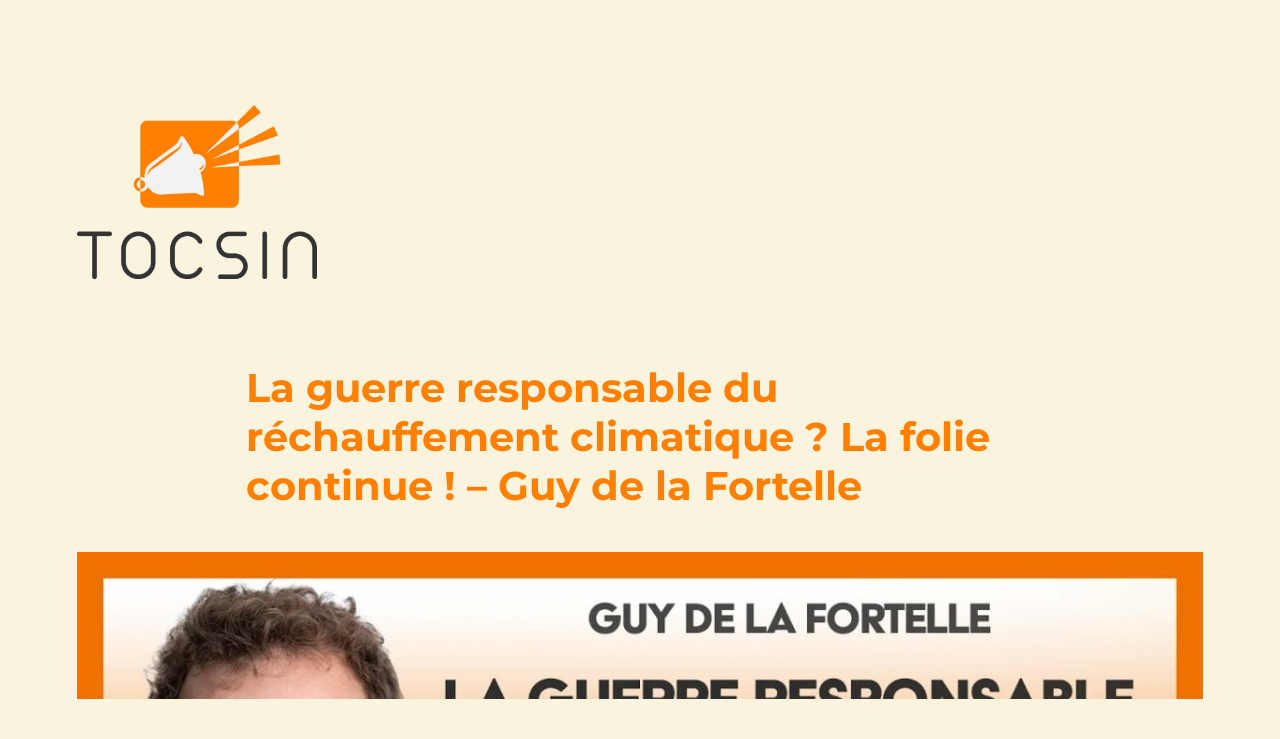

--- FILE ---
content_type: text/html; charset=UTF-8
request_url: https://www.tocsin-media.fr/videos/la-guerre-responsable-du-rechauffement-climatique-la-folie-continue-guy-de-la-fortelle/
body_size: 12938
content:
<!DOCTYPE html>
<html lang="fr-FR" class="no-js">
<head>
	<meta charset="UTF-8">
	<meta name="viewport" content="width=device-width, initial-scale=1">
	<link rel="profile" href="https://gmpg.org/xfn/11">
		<script>(function(html){html.className = html.className.replace(/\bno-js\b/,'js')})(document.documentElement);</script>
<meta name='robots' content='index, follow, max-image-preview:large, max-snippet:-1, max-video-preview:-1' />
	<style>img:is([sizes="auto" i], [sizes^="auto," i]) { contain-intrinsic-size: 3000px 1500px }</style>
	
	<!-- This site is optimized with the Yoast SEO plugin v24.8.1 - https://yoast.com/wordpress/plugins/seo/ -->
	<title>La guerre responsable du réchauffement climatique ? La folie continue ! - Guy de la Fortelle - Tocsin</title>
	<link rel="canonical" href="https://www.tocsin-media.fr/videos/la-guerre-responsable-du-rechauffement-climatique-la-folie-continue-guy-de-la-fortelle/" />
	<meta property="og:locale" content="fr_FR" />
	<meta property="og:type" content="article" />
	<meta property="og:title" content="La guerre responsable du réchauffement climatique ? La folie continue ! - Guy de la Fortelle - Tocsin" />
	<meta property="og:description" content="Le coup de marteau de Guy de la Fortelle : La guerre responsable du réchauffement climatique ? La folie continue ! Pour nous soutenir : https://www.tocsin-media.fr/soutien http://www.tocsin-media.fr" />
	<meta property="og:url" content="https://www.tocsin-media.fr/videos/la-guerre-responsable-du-rechauffement-climatique-la-folie-continue-guy-de-la-fortelle/" />
	<meta property="og:site_name" content="Tocsin" />
	<meta property="og:image" content="https://www.tocsin-media.fr/wp-content/uploads/2023/10/VbtiB_hpLg0.jpg" />
	<meta property="og:image:width" content="1280" />
	<meta property="og:image:height" content="720" />
	<meta property="og:image:type" content="image/jpeg" />
	<meta name="twitter:card" content="summary_large_image" />
	<script type="application/ld+json" class="yoast-schema-graph">{"@context":"https://schema.org","@graph":[{"@type":"WebPage","@id":"https://www.tocsin-media.fr/videos/la-guerre-responsable-du-rechauffement-climatique-la-folie-continue-guy-de-la-fortelle/","url":"https://www.tocsin-media.fr/videos/la-guerre-responsable-du-rechauffement-climatique-la-folie-continue-guy-de-la-fortelle/","name":"La guerre responsable du réchauffement climatique ? La folie continue ! - Guy de la Fortelle - Tocsin","isPartOf":{"@id":"https://www.tocsin-media.fr/#website"},"primaryImageOfPage":{"@id":"https://www.tocsin-media.fr/videos/la-guerre-responsable-du-rechauffement-climatique-la-folie-continue-guy-de-la-fortelle/#primaryimage"},"image":{"@id":"https://www.tocsin-media.fr/videos/la-guerre-responsable-du-rechauffement-climatique-la-folie-continue-guy-de-la-fortelle/#primaryimage"},"thumbnailUrl":"https://www.tocsin-media.fr/wp-content/uploads/2023/10/VbtiB_hpLg0.jpg","datePublished":"2023-10-16T16:00:32+00:00","breadcrumb":{"@id":"https://www.tocsin-media.fr/videos/la-guerre-responsable-du-rechauffement-climatique-la-folie-continue-guy-de-la-fortelle/#breadcrumb"},"inLanguage":"fr-FR","potentialAction":[{"@type":"ReadAction","target":["https://www.tocsin-media.fr/videos/la-guerre-responsable-du-rechauffement-climatique-la-folie-continue-guy-de-la-fortelle/"]}]},{"@type":"ImageObject","inLanguage":"fr-FR","@id":"https://www.tocsin-media.fr/videos/la-guerre-responsable-du-rechauffement-climatique-la-folie-continue-guy-de-la-fortelle/#primaryimage","url":"https://www.tocsin-media.fr/wp-content/uploads/2023/10/VbtiB_hpLg0.jpg","contentUrl":"https://www.tocsin-media.fr/wp-content/uploads/2023/10/VbtiB_hpLg0.jpg","width":1280,"height":720},{"@type":"BreadcrumbList","@id":"https://www.tocsin-media.fr/videos/la-guerre-responsable-du-rechauffement-climatique-la-folie-continue-guy-de-la-fortelle/#breadcrumb","itemListElement":[{"@type":"ListItem","position":1,"name":"Accueil","item":"https://www.tocsin-media.fr/"},{"@type":"ListItem","position":2,"name":"YouTube Videos","item":"https://www.tocsin-media.fr/videos/"},{"@type":"ListItem","position":3,"name":"La guerre responsable du réchauffement climatique ? La folie continue ! &#8211; Guy de la Fortelle"}]},{"@type":"WebSite","@id":"https://www.tocsin-media.fr/#website","url":"https://www.tocsin-media.fr/","name":"Tocsin","description":"","publisher":{"@id":"https://www.tocsin-media.fr/#organization"},"potentialAction":[{"@type":"SearchAction","target":{"@type":"EntryPoint","urlTemplate":"https://www.tocsin-media.fr/?s={search_term_string}"},"query-input":{"@type":"PropertyValueSpecification","valueRequired":true,"valueName":"search_term_string"}}],"inLanguage":"fr-FR"},{"@type":"Organization","@id":"https://www.tocsin-media.fr/#organization","name":"Tocsin","url":"https://www.tocsin-media.fr/","logo":{"@type":"ImageObject","inLanguage":"fr-FR","@id":"https://www.tocsin-media.fr/#/schema/logo/image/","url":"https://www.tocsin-media.fr/wp-content/uploads/2024/10/logo-blanc-1-e1740576393836.png","contentUrl":"https://www.tocsin-media.fr/wp-content/uploads/2024/10/logo-blanc-1-e1740576393836.png","width":706,"height":512,"caption":"Tocsin"},"image":{"@id":"https://www.tocsin-media.fr/#/schema/logo/image/"}}]}</script>
	<!-- / Yoast SEO plugin. -->


<link rel='dns-prefetch' href='//static.addtoany.com' />
<link rel='dns-prefetch' href='//www.googletagmanager.com' />
<link rel="alternate" type="application/rss+xml" title="Tocsin &raquo; Flux" href="https://www.tocsin-media.fr/feed/" />
<link rel="alternate" type="application/rss+xml" title="Tocsin &raquo; Flux des commentaires" href="https://www.tocsin-media.fr/comments/feed/" />
<link rel="alternate" type="application/rss+xml" title="Tocsin &raquo; La guerre responsable du réchauffement climatique ? La folie continue ! &#8211; Guy de la Fortelle Flux des commentaires" href="https://www.tocsin-media.fr/videos/la-guerre-responsable-du-rechauffement-climatique-la-folie-continue-guy-de-la-fortelle/feed/" />
<script>
window._wpemojiSettings = {"baseUrl":"https:\/\/s.w.org\/images\/core\/emoji\/15.0.3\/72x72\/","ext":".png","svgUrl":"https:\/\/s.w.org\/images\/core\/emoji\/15.0.3\/svg\/","svgExt":".svg","source":{"concatemoji":"https:\/\/www.tocsin-media.fr\/wp-includes\/js\/wp-emoji-release.min.js?ver=6.7.2"}};
/*! This file is auto-generated */
!function(i,n){var o,s,e;function c(e){try{var t={supportTests:e,timestamp:(new Date).valueOf()};sessionStorage.setItem(o,JSON.stringify(t))}catch(e){}}function p(e,t,n){e.clearRect(0,0,e.canvas.width,e.canvas.height),e.fillText(t,0,0);var t=new Uint32Array(e.getImageData(0,0,e.canvas.width,e.canvas.height).data),r=(e.clearRect(0,0,e.canvas.width,e.canvas.height),e.fillText(n,0,0),new Uint32Array(e.getImageData(0,0,e.canvas.width,e.canvas.height).data));return t.every(function(e,t){return e===r[t]})}function u(e,t,n){switch(t){case"flag":return n(e,"\ud83c\udff3\ufe0f\u200d\u26a7\ufe0f","\ud83c\udff3\ufe0f\u200b\u26a7\ufe0f")?!1:!n(e,"\ud83c\uddfa\ud83c\uddf3","\ud83c\uddfa\u200b\ud83c\uddf3")&&!n(e,"\ud83c\udff4\udb40\udc67\udb40\udc62\udb40\udc65\udb40\udc6e\udb40\udc67\udb40\udc7f","\ud83c\udff4\u200b\udb40\udc67\u200b\udb40\udc62\u200b\udb40\udc65\u200b\udb40\udc6e\u200b\udb40\udc67\u200b\udb40\udc7f");case"emoji":return!n(e,"\ud83d\udc26\u200d\u2b1b","\ud83d\udc26\u200b\u2b1b")}return!1}function f(e,t,n){var r="undefined"!=typeof WorkerGlobalScope&&self instanceof WorkerGlobalScope?new OffscreenCanvas(300,150):i.createElement("canvas"),a=r.getContext("2d",{willReadFrequently:!0}),o=(a.textBaseline="top",a.font="600 32px Arial",{});return e.forEach(function(e){o[e]=t(a,e,n)}),o}function t(e){var t=i.createElement("script");t.src=e,t.defer=!0,i.head.appendChild(t)}"undefined"!=typeof Promise&&(o="wpEmojiSettingsSupports",s=["flag","emoji"],n.supports={everything:!0,everythingExceptFlag:!0},e=new Promise(function(e){i.addEventListener("DOMContentLoaded",e,{once:!0})}),new Promise(function(t){var n=function(){try{var e=JSON.parse(sessionStorage.getItem(o));if("object"==typeof e&&"number"==typeof e.timestamp&&(new Date).valueOf()<e.timestamp+604800&&"object"==typeof e.supportTests)return e.supportTests}catch(e){}return null}();if(!n){if("undefined"!=typeof Worker&&"undefined"!=typeof OffscreenCanvas&&"undefined"!=typeof URL&&URL.createObjectURL&&"undefined"!=typeof Blob)try{var e="postMessage("+f.toString()+"("+[JSON.stringify(s),u.toString(),p.toString()].join(",")+"));",r=new Blob([e],{type:"text/javascript"}),a=new Worker(URL.createObjectURL(r),{name:"wpTestEmojiSupports"});return void(a.onmessage=function(e){c(n=e.data),a.terminate(),t(n)})}catch(e){}c(n=f(s,u,p))}t(n)}).then(function(e){for(var t in e)n.supports[t]=e[t],n.supports.everything=n.supports.everything&&n.supports[t],"flag"!==t&&(n.supports.everythingExceptFlag=n.supports.everythingExceptFlag&&n.supports[t]);n.supports.everythingExceptFlag=n.supports.everythingExceptFlag&&!n.supports.flag,n.DOMReady=!1,n.readyCallback=function(){n.DOMReady=!0}}).then(function(){return e}).then(function(){var e;n.supports.everything||(n.readyCallback(),(e=n.source||{}).concatemoji?t(e.concatemoji):e.wpemoji&&e.twemoji&&(t(e.twemoji),t(e.wpemoji)))}))}((window,document),window._wpemojiSettings);
</script>
<style id='cf-frontend-style-inline-css'>
@font-face {
	font-family: 'Arista';
	font-weight: 300;
	src: url('https://www.tocsin-media.fr/wp-content/uploads/2023/09/Arista-Pro-Alternate-Light-trial.ttf') format('truetype');
}
</style>
<style id='wp-emoji-styles-inline-css'>

	img.wp-smiley, img.emoji {
		display: inline !important;
		border: none !important;
		box-shadow: none !important;
		height: 1em !important;
		width: 1em !important;
		margin: 0 0.07em !important;
		vertical-align: -0.1em !important;
		background: none !important;
		padding: 0 !important;
	}
</style>
<link rel='stylesheet' id='wp-block-library-css' href='https://www.tocsin-media.fr/wp-includes/css/dist/block-library/style.min.css?ver=6.7.2' media='all' />
<style id='wp-block-library-theme-inline-css'>
.wp-block-audio :where(figcaption){color:#555;font-size:13px;text-align:center}.is-dark-theme .wp-block-audio :where(figcaption){color:#ffffffa6}.wp-block-audio{margin:0 0 1em}.wp-block-code{border:1px solid #ccc;border-radius:4px;font-family:Menlo,Consolas,monaco,monospace;padding:.8em 1em}.wp-block-embed :where(figcaption){color:#555;font-size:13px;text-align:center}.is-dark-theme .wp-block-embed :where(figcaption){color:#ffffffa6}.wp-block-embed{margin:0 0 1em}.blocks-gallery-caption{color:#555;font-size:13px;text-align:center}.is-dark-theme .blocks-gallery-caption{color:#ffffffa6}:root :where(.wp-block-image figcaption){color:#555;font-size:13px;text-align:center}.is-dark-theme :root :where(.wp-block-image figcaption){color:#ffffffa6}.wp-block-image{margin:0 0 1em}.wp-block-pullquote{border-bottom:4px solid;border-top:4px solid;color:currentColor;margin-bottom:1.75em}.wp-block-pullquote cite,.wp-block-pullquote footer,.wp-block-pullquote__citation{color:currentColor;font-size:.8125em;font-style:normal;text-transform:uppercase}.wp-block-quote{border-left:.25em solid;margin:0 0 1.75em;padding-left:1em}.wp-block-quote cite,.wp-block-quote footer{color:currentColor;font-size:.8125em;font-style:normal;position:relative}.wp-block-quote:where(.has-text-align-right){border-left:none;border-right:.25em solid;padding-left:0;padding-right:1em}.wp-block-quote:where(.has-text-align-center){border:none;padding-left:0}.wp-block-quote.is-large,.wp-block-quote.is-style-large,.wp-block-quote:where(.is-style-plain){border:none}.wp-block-search .wp-block-search__label{font-weight:700}.wp-block-search__button{border:1px solid #ccc;padding:.375em .625em}:where(.wp-block-group.has-background){padding:1.25em 2.375em}.wp-block-separator.has-css-opacity{opacity:.4}.wp-block-separator{border:none;border-bottom:2px solid;margin-left:auto;margin-right:auto}.wp-block-separator.has-alpha-channel-opacity{opacity:1}.wp-block-separator:not(.is-style-wide):not(.is-style-dots){width:100px}.wp-block-separator.has-background:not(.is-style-dots){border-bottom:none;height:1px}.wp-block-separator.has-background:not(.is-style-wide):not(.is-style-dots){height:2px}.wp-block-table{margin:0 0 1em}.wp-block-table td,.wp-block-table th{word-break:normal}.wp-block-table :where(figcaption){color:#555;font-size:13px;text-align:center}.is-dark-theme .wp-block-table :where(figcaption){color:#ffffffa6}.wp-block-video :where(figcaption){color:#555;font-size:13px;text-align:center}.is-dark-theme .wp-block-video :where(figcaption){color:#ffffffa6}.wp-block-video{margin:0 0 1em}:root :where(.wp-block-template-part.has-background){margin-bottom:0;margin-top:0;padding:1.25em 2.375em}
</style>
<style id='spacedmonkey-classic-menu-block-style-inline-css'>
.wp-classic-menu-block>.menu{list-style:none;margin:0;padding:0;text-align:left;width:100%}.wp-classic-menu-block>.menu ul{left:-999em;list-style:none;margin:0;padding:0;position:absolute}.wp-classic-menu-block>.menu li{display:inline-block;padding-right:var(--wp--style--block-gap,2em);position:relative;text-align:left}.wp-classic-menu-block>.menu li:hover>ul{left:auto}.wp-classic-menu-block>.menu li li{display:block}.wp-classic-menu-block>.menu li li:hover>ul{left:100%;top:0}

</style>
<style id='classic-theme-styles-inline-css'>
/*! This file is auto-generated */
.wp-block-button__link{color:#fff;background-color:#32373c;border-radius:9999px;box-shadow:none;text-decoration:none;padding:calc(.667em + 2px) calc(1.333em + 2px);font-size:1.125em}.wp-block-file__button{background:#32373c;color:#fff;text-decoration:none}
</style>
<style id='global-styles-inline-css'>
:root{--wp--preset--aspect-ratio--square: 1;--wp--preset--aspect-ratio--4-3: 4/3;--wp--preset--aspect-ratio--3-4: 3/4;--wp--preset--aspect-ratio--3-2: 3/2;--wp--preset--aspect-ratio--2-3: 2/3;--wp--preset--aspect-ratio--16-9: 16/9;--wp--preset--aspect-ratio--9-16: 9/16;--wp--preset--color--black: #000000;--wp--preset--color--cyan-bluish-gray: #abb8c3;--wp--preset--color--white: #fff;--wp--preset--color--pale-pink: #f78da7;--wp--preset--color--vivid-red: #cf2e2e;--wp--preset--color--luminous-vivid-orange: #ff6900;--wp--preset--color--luminous-vivid-amber: #fcb900;--wp--preset--color--light-green-cyan: #7bdcb5;--wp--preset--color--vivid-green-cyan: #00d084;--wp--preset--color--pale-cyan-blue: #8ed1fc;--wp--preset--color--vivid-cyan-blue: #0693e3;--wp--preset--color--vivid-purple: #9b51e0;--wp--preset--color--dark-gray: #1a1a1a;--wp--preset--color--medium-gray: #686868;--wp--preset--color--light-gray: #e5e5e5;--wp--preset--color--blue-gray: #4d545c;--wp--preset--color--bright-blue: #007acc;--wp--preset--color--light-blue: #9adffd;--wp--preset--color--dark-brown: #402b30;--wp--preset--color--medium-brown: #774e24;--wp--preset--color--dark-red: #640c1f;--wp--preset--color--bright-red: #ff675f;--wp--preset--color--yellow: #ffef8e;--wp--preset--gradient--vivid-cyan-blue-to-vivid-purple: linear-gradient(135deg,rgba(6,147,227,1) 0%,rgb(155,81,224) 100%);--wp--preset--gradient--light-green-cyan-to-vivid-green-cyan: linear-gradient(135deg,rgb(122,220,180) 0%,rgb(0,208,130) 100%);--wp--preset--gradient--luminous-vivid-amber-to-luminous-vivid-orange: linear-gradient(135deg,rgba(252,185,0,1) 0%,rgba(255,105,0,1) 100%);--wp--preset--gradient--luminous-vivid-orange-to-vivid-red: linear-gradient(135deg,rgba(255,105,0,1) 0%,rgb(207,46,46) 100%);--wp--preset--gradient--very-light-gray-to-cyan-bluish-gray: linear-gradient(135deg,rgb(238,238,238) 0%,rgb(169,184,195) 100%);--wp--preset--gradient--cool-to-warm-spectrum: linear-gradient(135deg,rgb(74,234,220) 0%,rgb(151,120,209) 20%,rgb(207,42,186) 40%,rgb(238,44,130) 60%,rgb(251,105,98) 80%,rgb(254,248,76) 100%);--wp--preset--gradient--blush-light-purple: linear-gradient(135deg,rgb(255,206,236) 0%,rgb(152,150,240) 100%);--wp--preset--gradient--blush-bordeaux: linear-gradient(135deg,rgb(254,205,165) 0%,rgb(254,45,45) 50%,rgb(107,0,62) 100%);--wp--preset--gradient--luminous-dusk: linear-gradient(135deg,rgb(255,203,112) 0%,rgb(199,81,192) 50%,rgb(65,88,208) 100%);--wp--preset--gradient--pale-ocean: linear-gradient(135deg,rgb(255,245,203) 0%,rgb(182,227,212) 50%,rgb(51,167,181) 100%);--wp--preset--gradient--electric-grass: linear-gradient(135deg,rgb(202,248,128) 0%,rgb(113,206,126) 100%);--wp--preset--gradient--midnight: linear-gradient(135deg,rgb(2,3,129) 0%,rgb(40,116,252) 100%);--wp--preset--font-size--small: 13px;--wp--preset--font-size--medium: 20px;--wp--preset--font-size--large: 36px;--wp--preset--font-size--x-large: 42px;--wp--preset--spacing--20: 0.44rem;--wp--preset--spacing--30: 0.67rem;--wp--preset--spacing--40: 1rem;--wp--preset--spacing--50: 1.5rem;--wp--preset--spacing--60: 2.25rem;--wp--preset--spacing--70: 3.38rem;--wp--preset--spacing--80: 5.06rem;--wp--preset--shadow--natural: 6px 6px 9px rgba(0, 0, 0, 0.2);--wp--preset--shadow--deep: 12px 12px 50px rgba(0, 0, 0, 0.4);--wp--preset--shadow--sharp: 6px 6px 0px rgba(0, 0, 0, 0.2);--wp--preset--shadow--outlined: 6px 6px 0px -3px rgba(255, 255, 255, 1), 6px 6px rgba(0, 0, 0, 1);--wp--preset--shadow--crisp: 6px 6px 0px rgba(0, 0, 0, 1);}:where(.is-layout-flex){gap: 0.5em;}:where(.is-layout-grid){gap: 0.5em;}body .is-layout-flex{display: flex;}.is-layout-flex{flex-wrap: wrap;align-items: center;}.is-layout-flex > :is(*, div){margin: 0;}body .is-layout-grid{display: grid;}.is-layout-grid > :is(*, div){margin: 0;}:where(.wp-block-columns.is-layout-flex){gap: 2em;}:where(.wp-block-columns.is-layout-grid){gap: 2em;}:where(.wp-block-post-template.is-layout-flex){gap: 1.25em;}:where(.wp-block-post-template.is-layout-grid){gap: 1.25em;}.has-black-color{color: var(--wp--preset--color--black) !important;}.has-cyan-bluish-gray-color{color: var(--wp--preset--color--cyan-bluish-gray) !important;}.has-white-color{color: var(--wp--preset--color--white) !important;}.has-pale-pink-color{color: var(--wp--preset--color--pale-pink) !important;}.has-vivid-red-color{color: var(--wp--preset--color--vivid-red) !important;}.has-luminous-vivid-orange-color{color: var(--wp--preset--color--luminous-vivid-orange) !important;}.has-luminous-vivid-amber-color{color: var(--wp--preset--color--luminous-vivid-amber) !important;}.has-light-green-cyan-color{color: var(--wp--preset--color--light-green-cyan) !important;}.has-vivid-green-cyan-color{color: var(--wp--preset--color--vivid-green-cyan) !important;}.has-pale-cyan-blue-color{color: var(--wp--preset--color--pale-cyan-blue) !important;}.has-vivid-cyan-blue-color{color: var(--wp--preset--color--vivid-cyan-blue) !important;}.has-vivid-purple-color{color: var(--wp--preset--color--vivid-purple) !important;}.has-black-background-color{background-color: var(--wp--preset--color--black) !important;}.has-cyan-bluish-gray-background-color{background-color: var(--wp--preset--color--cyan-bluish-gray) !important;}.has-white-background-color{background-color: var(--wp--preset--color--white) !important;}.has-pale-pink-background-color{background-color: var(--wp--preset--color--pale-pink) !important;}.has-vivid-red-background-color{background-color: var(--wp--preset--color--vivid-red) !important;}.has-luminous-vivid-orange-background-color{background-color: var(--wp--preset--color--luminous-vivid-orange) !important;}.has-luminous-vivid-amber-background-color{background-color: var(--wp--preset--color--luminous-vivid-amber) !important;}.has-light-green-cyan-background-color{background-color: var(--wp--preset--color--light-green-cyan) !important;}.has-vivid-green-cyan-background-color{background-color: var(--wp--preset--color--vivid-green-cyan) !important;}.has-pale-cyan-blue-background-color{background-color: var(--wp--preset--color--pale-cyan-blue) !important;}.has-vivid-cyan-blue-background-color{background-color: var(--wp--preset--color--vivid-cyan-blue) !important;}.has-vivid-purple-background-color{background-color: var(--wp--preset--color--vivid-purple) !important;}.has-black-border-color{border-color: var(--wp--preset--color--black) !important;}.has-cyan-bluish-gray-border-color{border-color: var(--wp--preset--color--cyan-bluish-gray) !important;}.has-white-border-color{border-color: var(--wp--preset--color--white) !important;}.has-pale-pink-border-color{border-color: var(--wp--preset--color--pale-pink) !important;}.has-vivid-red-border-color{border-color: var(--wp--preset--color--vivid-red) !important;}.has-luminous-vivid-orange-border-color{border-color: var(--wp--preset--color--luminous-vivid-orange) !important;}.has-luminous-vivid-amber-border-color{border-color: var(--wp--preset--color--luminous-vivid-amber) !important;}.has-light-green-cyan-border-color{border-color: var(--wp--preset--color--light-green-cyan) !important;}.has-vivid-green-cyan-border-color{border-color: var(--wp--preset--color--vivid-green-cyan) !important;}.has-pale-cyan-blue-border-color{border-color: var(--wp--preset--color--pale-cyan-blue) !important;}.has-vivid-cyan-blue-border-color{border-color: var(--wp--preset--color--vivid-cyan-blue) !important;}.has-vivid-purple-border-color{border-color: var(--wp--preset--color--vivid-purple) !important;}.has-vivid-cyan-blue-to-vivid-purple-gradient-background{background: var(--wp--preset--gradient--vivid-cyan-blue-to-vivid-purple) !important;}.has-light-green-cyan-to-vivid-green-cyan-gradient-background{background: var(--wp--preset--gradient--light-green-cyan-to-vivid-green-cyan) !important;}.has-luminous-vivid-amber-to-luminous-vivid-orange-gradient-background{background: var(--wp--preset--gradient--luminous-vivid-amber-to-luminous-vivid-orange) !important;}.has-luminous-vivid-orange-to-vivid-red-gradient-background{background: var(--wp--preset--gradient--luminous-vivid-orange-to-vivid-red) !important;}.has-very-light-gray-to-cyan-bluish-gray-gradient-background{background: var(--wp--preset--gradient--very-light-gray-to-cyan-bluish-gray) !important;}.has-cool-to-warm-spectrum-gradient-background{background: var(--wp--preset--gradient--cool-to-warm-spectrum) !important;}.has-blush-light-purple-gradient-background{background: var(--wp--preset--gradient--blush-light-purple) !important;}.has-blush-bordeaux-gradient-background{background: var(--wp--preset--gradient--blush-bordeaux) !important;}.has-luminous-dusk-gradient-background{background: var(--wp--preset--gradient--luminous-dusk) !important;}.has-pale-ocean-gradient-background{background: var(--wp--preset--gradient--pale-ocean) !important;}.has-electric-grass-gradient-background{background: var(--wp--preset--gradient--electric-grass) !important;}.has-midnight-gradient-background{background: var(--wp--preset--gradient--midnight) !important;}.has-small-font-size{font-size: var(--wp--preset--font-size--small) !important;}.has-medium-font-size{font-size: var(--wp--preset--font-size--medium) !important;}.has-large-font-size{font-size: var(--wp--preset--font-size--large) !important;}.has-x-large-font-size{font-size: var(--wp--preset--font-size--x-large) !important;}
:where(.wp-block-post-template.is-layout-flex){gap: 1.25em;}:where(.wp-block-post-template.is-layout-grid){gap: 1.25em;}
:where(.wp-block-columns.is-layout-flex){gap: 2em;}:where(.wp-block-columns.is-layout-grid){gap: 2em;}
:root :where(.wp-block-pullquote){font-size: 1.5em;line-height: 1.6;}
</style>
<link rel='stylesheet' id='sby_styles-css' href='https://www.tocsin-media.fr/wp-content/plugins/youtube-feed-pro/css/sb-youtube.min.css?ver=2.2.3' media='all' />
<link rel='stylesheet' id='twentysixteen-fonts-css' href='https://www.tocsin-media.fr/wp-content/themes/twentysixteen/fonts/merriweather-plus-montserrat-plus-inconsolata.css?ver=20230328' media='all' />
<link rel='stylesheet' id='genericons-css' href='https://www.tocsin-media.fr/wp-content/themes/twentysixteen/genericons/genericons.css?ver=20201208' media='all' />
<link rel='stylesheet' id='twentysixteen-style-css' href='https://www.tocsin-media.fr/wp-content/themes/twentysixteen/style.css?ver=20241112' media='all' />
<style id='twentysixteen-style-inline-css'>

		/* Custom Page Background Color */
		.site {
			background-color: #faf3dd;
		}

		mark,
		ins,
		button,
		button[disabled]:hover,
		button[disabled]:focus,
		input[type="button"],
		input[type="button"][disabled]:hover,
		input[type="button"][disabled]:focus,
		input[type="reset"],
		input[type="reset"][disabled]:hover,
		input[type="reset"][disabled]:focus,
		input[type="submit"],
		input[type="submit"][disabled]:hover,
		input[type="submit"][disabled]:focus,
		.menu-toggle.toggled-on,
		.menu-toggle.toggled-on:hover,
		.menu-toggle.toggled-on:focus,
		.pagination .prev,
		.pagination .next,
		.pagination .prev:hover,
		.pagination .prev:focus,
		.pagination .next:hover,
		.pagination .next:focus,
		.pagination .nav-links:before,
		.pagination .nav-links:after,
		.widget_calendar tbody a,
		.widget_calendar tbody a:hover,
		.widget_calendar tbody a:focus,
		.page-links a,
		.page-links a:hover,
		.page-links a:focus {
			color: #faf3dd;
		}

		@media screen and (min-width: 56.875em) {
			.main-navigation ul ul li {
				background-color: #faf3dd;
			}

			.main-navigation ul ul:after {
				border-top-color: #faf3dd;
				border-bottom-color: #faf3dd;
			}
		}
	

		/* Custom Link Color */
		.menu-toggle:hover,
		.menu-toggle:focus,
		a,
		.main-navigation a:hover,
		.main-navigation a:focus,
		.dropdown-toggle:hover,
		.dropdown-toggle:focus,
		.social-navigation a:hover:before,
		.social-navigation a:focus:before,
		.post-navigation a:hover .post-title,
		.post-navigation a:focus .post-title,
		.tagcloud a:hover,
		.tagcloud a:focus,
		.site-branding .site-title a:hover,
		.site-branding .site-title a:focus,
		.entry-title a:hover,
		.entry-title a:focus,
		.entry-footer a:hover,
		.entry-footer a:focus,
		.comment-metadata a:hover,
		.comment-metadata a:focus,
		.pingback .comment-edit-link:hover,
		.pingback .comment-edit-link:focus,
		.comment-reply-link,
		.comment-reply-link:hover,
		.comment-reply-link:focus,
		.required,
		.site-info a:hover,
		.site-info a:focus {
			color: #ff8001;
		}

		mark,
		ins,
		button:hover,
		button:focus,
		input[type="button"]:hover,
		input[type="button"]:focus,
		input[type="reset"]:hover,
		input[type="reset"]:focus,
		input[type="submit"]:hover,
		input[type="submit"]:focus,
		.pagination .prev:hover,
		.pagination .prev:focus,
		.pagination .next:hover,
		.pagination .next:focus,
		.widget_calendar tbody a,
		.page-links a:hover,
		.page-links a:focus {
			background-color: #ff8001;
		}

		input[type="date"]:focus,
		input[type="time"]:focus,
		input[type="datetime-local"]:focus,
		input[type="week"]:focus,
		input[type="month"]:focus,
		input[type="text"]:focus,
		input[type="email"]:focus,
		input[type="url"]:focus,
		input[type="password"]:focus,
		input[type="search"]:focus,
		input[type="tel"]:focus,
		input[type="number"]:focus,
		textarea:focus,
		.tagcloud a:hover,
		.tagcloud a:focus,
		.menu-toggle:hover,
		.menu-toggle:focus {
			border-color: #ff8001;
		}

		@media screen and (min-width: 56.875em) {
			.main-navigation li:hover > a,
			.main-navigation li.focus > a {
				color: #ff8001;
			}
		}
	

		/* Custom Main Text Color */
		body,
		blockquote cite,
		blockquote small,
		.main-navigation a,
		.menu-toggle,
		.dropdown-toggle,
		.social-navigation a,
		.post-navigation a,
		.pagination a:hover,
		.pagination a:focus,
		.widget-title a,
		.site-branding .site-title a,
		.entry-title a,
		.page-links > .page-links-title,
		.comment-author,
		.comment-reply-title small a:hover,
		.comment-reply-title small a:focus {
			color: #ff8001
		}

		blockquote,
		.menu-toggle.toggled-on,
		.menu-toggle.toggled-on:hover,
		.menu-toggle.toggled-on:focus,
		.post-navigation,
		.post-navigation div + div,
		.pagination,
		.widget,
		.page-header,
		.page-links a,
		.comments-title,
		.comment-reply-title {
			border-color: #ff8001;
		}

		button,
		button[disabled]:hover,
		button[disabled]:focus,
		input[type="button"],
		input[type="button"][disabled]:hover,
		input[type="button"][disabled]:focus,
		input[type="reset"],
		input[type="reset"][disabled]:hover,
		input[type="reset"][disabled]:focus,
		input[type="submit"],
		input[type="submit"][disabled]:hover,
		input[type="submit"][disabled]:focus,
		.menu-toggle.toggled-on,
		.menu-toggle.toggled-on:hover,
		.menu-toggle.toggled-on:focus,
		.pagination:before,
		.pagination:after,
		.pagination .prev,
		.pagination .next,
		.page-links a {
			background-color: #ff8001;
		}

		/* Border Color */
		fieldset,
		pre,
		abbr,
		acronym,
		table,
		th,
		td,
		input[type="date"],
		input[type="time"],
		input[type="datetime-local"],
		input[type="week"],
		input[type="month"],
		input[type="text"],
		input[type="email"],
		input[type="url"],
		input[type="password"],
		input[type="search"],
		input[type="tel"],
		input[type="number"],
		textarea,
		.main-navigation li,
		.main-navigation .primary-menu,
		.menu-toggle,
		.dropdown-toggle:after,
		.social-navigation a,
		.image-navigation,
		.comment-navigation,
		.tagcloud a,
		.entry-content,
		.entry-summary,
		.page-links a,
		.page-links > span,
		.comment-list article,
		.comment-list .pingback,
		.comment-list .trackback,
		.comment-reply-link,
		.no-comments,
		.widecolumn .mu_register .mu_alert {
			border-color: #ff8001; /* Fallback for IE7 and IE8 */
			border-color: rgba( 255, 128, 1, 0.2);
		}

		hr,
		code {
			background-color: #ff8001; /* Fallback for IE7 and IE8 */
			background-color: rgba( 255, 128, 1, 0.2);
		}

		@media screen and (min-width: 56.875em) {
			.main-navigation ul ul,
			.main-navigation ul ul li {
				border-color: rgba( 255, 128, 1, 0.2);
			}

			.main-navigation ul ul:before {
				border-top-color: rgba( 255, 128, 1, 0.2);
				border-bottom-color: rgba( 255, 128, 1, 0.2);
			}
		}
	

		/* Custom Secondary Text Color */

		/**
		 * IE8 and earlier will drop any block with CSS3 selectors.
		 * Do not combine these styles with the next block.
		 */
		body:not(.search-results) .entry-summary {
			color: #141414;
		}

		blockquote,
		.post-password-form label,
		a:hover,
		a:focus,
		a:active,
		.post-navigation .meta-nav,
		.image-navigation,
		.comment-navigation,
		.widget_recent_entries .post-date,
		.widget_rss .rss-date,
		.widget_rss cite,
		.site-description,
		.author-bio,
		.entry-footer,
		.entry-footer a,
		.sticky-post,
		.taxonomy-description,
		.entry-caption,
		.comment-metadata,
		.pingback .edit-link,
		.comment-metadata a,
		.pingback .comment-edit-link,
		.comment-form label,
		.comment-notes,
		.comment-awaiting-moderation,
		.logged-in-as,
		.form-allowed-tags,
		.site-info,
		.site-info a,
		.wp-caption .wp-caption-text,
		.gallery-caption,
		.widecolumn label,
		.widecolumn .mu_register label {
			color: #141414;
		}

		.widget_calendar tbody a:hover,
		.widget_calendar tbody a:focus {
			background-color: #141414;
		}
	
</style>
<link rel='stylesheet' id='twentysixteen-block-style-css' href='https://www.tocsin-media.fr/wp-content/themes/twentysixteen/css/blocks.css?ver=20240817' media='all' />
<!--[if lt IE 10]>
<link rel='stylesheet' id='twentysixteen-ie-css' href='https://www.tocsin-media.fr/wp-content/themes/twentysixteen/css/ie.css?ver=20170530' media='all' />
<![endif]-->
<!--[if lt IE 9]>
<link rel='stylesheet' id='twentysixteen-ie8-css' href='https://www.tocsin-media.fr/wp-content/themes/twentysixteen/css/ie8.css?ver=20170530' media='all' />
<![endif]-->
<!--[if lt IE 8]>
<link rel='stylesheet' id='twentysixteen-ie7-css' href='https://www.tocsin-media.fr/wp-content/themes/twentysixteen/css/ie7.css?ver=20170530' media='all' />
<![endif]-->
<link rel='stylesheet' id='elementor-icons-css' href='https://www.tocsin-media.fr/wp-content/plugins/elementor/assets/lib/eicons/css/elementor-icons.min.css?ver=5.36.0' media='all' />
<link rel='stylesheet' id='elementor-frontend-css' href='https://www.tocsin-media.fr/wp-content/plugins/elementor/assets/css/frontend.min.css?ver=3.28.3' media='all' />
<link rel='stylesheet' id='elementor-post-225-css' href='https://www.tocsin-media.fr/wp-content/uploads/elementor/css/post-225.css?ver=1744353484' media='all' />
<link rel='stylesheet' id='addtoany-css' href='https://www.tocsin-media.fr/wp-content/plugins/add-to-any/addtoany.min.css?ver=1.16' media='all' />
<link rel='stylesheet' id='elementor-gf-local-roboto-css' href='https://www.tocsin-media.fr/wp-content/uploads/elementor/google-fonts/css/roboto.css?ver=1744353344' media='all' />
<link rel='stylesheet' id='elementor-gf-local-nunito-css' href='https://www.tocsin-media.fr/wp-content/uploads/elementor/google-fonts/css/nunito.css?ver=1744353347' media='all' />
<link rel='stylesheet' id='elementor-gf-local-benne-css' href='https://www.tocsin-media.fr/wp-content/uploads/elementor/google-fonts/css/benne.css?ver=1744353347' media='all' />
<script id="addtoany-core-js-before">
window.a2a_config=window.a2a_config||{};a2a_config.callbacks=[];a2a_config.overlays=[];a2a_config.templates={};a2a_localize = {
	Share: "Partager",
	Save: "Enregistrer",
	Subscribe: "S'abonner",
	Email: "E-mail",
	Bookmark: "Marque-page",
	ShowAll: "Montrer tout",
	ShowLess: "Montrer moins",
	FindServices: "Trouver des service(s)",
	FindAnyServiceToAddTo: "Trouver instantan&eacute;ment des services &agrave; ajouter &agrave;",
	PoweredBy: "Propuls&eacute; par",
	ShareViaEmail: "Partager par e-mail",
	SubscribeViaEmail: "S’abonner par e-mail",
	BookmarkInYourBrowser: "Ajouter un signet dans votre navigateur",
	BookmarkInstructions: "Appuyez sur Ctrl+D ou \u2318+D pour mettre cette page en signet",
	AddToYourFavorites: "Ajouter &agrave; vos favoris",
	SendFromWebOrProgram: "Envoyer depuis n’importe quelle adresse e-mail ou logiciel e-mail",
	EmailProgram: "Programme d’e-mail",
	More: "Plus&#8230;",
	ThanksForSharing: "Merci de partager !",
	ThanksForFollowing: "Merci de nous suivre !"
};
</script>
<script defer src="https://static.addtoany.com/menu/page.js" id="addtoany-core-js"></script>
<script src="https://www.tocsin-media.fr/wp-includes/js/jquery/jquery.min.js?ver=3.7.1" id="jquery-core-js"></script>
<script src="https://www.tocsin-media.fr/wp-includes/js/jquery/jquery-migrate.min.js?ver=3.4.1" id="jquery-migrate-js"></script>
<script defer src="https://www.tocsin-media.fr/wp-content/plugins/add-to-any/addtoany.min.js?ver=1.1" id="addtoany-jquery-js"></script>
<!--[if lt IE 9]>
<script src="https://www.tocsin-media.fr/wp-content/themes/twentysixteen/js/html5.js?ver=3.7.3" id="twentysixteen-html5-js"></script>
<![endif]-->
<script id="twentysixteen-script-js-extra">
var screenReaderText = {"expand":"ouvrir le sous-menu","collapse":"fermer le sous-menu"};
</script>
<script src="https://www.tocsin-media.fr/wp-content/themes/twentysixteen/js/functions.js?ver=20230629" id="twentysixteen-script-js" defer data-wp-strategy="defer"></script>

<!-- Extrait de code de la balise Google (gtag.js) ajouté par Site Kit -->

<!-- Extrait Google Analytics ajouté par Site Kit -->
<script src="https://www.googletagmanager.com/gtag/js?id=GT-PHRKZMFQ" id="google_gtagjs-js" async></script>
<script id="google_gtagjs-js-after">
window.dataLayer = window.dataLayer || [];function gtag(){dataLayer.push(arguments);}
gtag("set","linker",{"domains":["www.tocsin-media.fr"]});
gtag("js", new Date());
gtag("set", "developer_id.dZTNiMT", true);
gtag("config", "GT-PHRKZMFQ");
</script>

<!-- Extrait de code de la balise Google de fin (gtag.js) ajouté par Site Kit -->
<link rel="https://api.w.org/" href="https://www.tocsin-media.fr/wp-json/" /><link rel="EditURI" type="application/rsd+xml" title="RSD" href="https://www.tocsin-media.fr/xmlrpc.php?rsd" />
<meta name="generator" content="WordPress 6.7.2" />
<link rel='shortlink' href='https://www.tocsin-media.fr/?p=730' />
<link rel="alternate" title="oEmbed (JSON)" type="application/json+oembed" href="https://www.tocsin-media.fr/wp-json/oembed/1.0/embed?url=https%3A%2F%2Fwww.tocsin-media.fr%2Fvideos%2Fla-guerre-responsable-du-rechauffement-climatique-la-folie-continue-guy-de-la-fortelle%2F" />
<link rel="alternate" title="oEmbed (XML)" type="text/xml+oembed" href="https://www.tocsin-media.fr/wp-json/oembed/1.0/embed?url=https%3A%2F%2Fwww.tocsin-media.fr%2Fvideos%2Fla-guerre-responsable-du-rechauffement-climatique-la-folie-continue-guy-de-la-fortelle%2F&#038;format=xml" />
<meta name="generator" content="Site Kit by Google 1.150.0" /><meta name="generator" content="Elementor 3.28.3; features: additional_custom_breakpoints, e_local_google_fonts; settings: css_print_method-external, google_font-enabled, font_display-swap">
<!-- GetResponse Analytics -->
  <script type="text/javascript">
      
  (function(m, o, n, t, e, r, _){
          m['__GetResponseAnalyticsObject'] = e;m[e] = m[e] || function() {(m[e].q = m[e].q || []).push(arguments)};
          r = o.createElement(n);_ = o.getElementsByTagName(n)[0];r.async = 1;r.src = t;r.setAttribute('crossorigin', 'use-credentials');_.parentNode .insertBefore(r, _);
      })(window, document, 'script', 'https://message.tocsin-media.fr/script/94446a57-aca4-4638-83ac-34c848201944/ga.js', 'GrTracking');


  </script>
  <!-- End GetResponse Analytics -->
			<style>
				.e-con.e-parent:nth-of-type(n+4):not(.e-lazyloaded):not(.e-no-lazyload),
				.e-con.e-parent:nth-of-type(n+4):not(.e-lazyloaded):not(.e-no-lazyload) * {
					background-image: none !important;
				}
				@media screen and (max-height: 1024px) {
					.e-con.e-parent:nth-of-type(n+3):not(.e-lazyloaded):not(.e-no-lazyload),
					.e-con.e-parent:nth-of-type(n+3):not(.e-lazyloaded):not(.e-no-lazyload) * {
						background-image: none !important;
					}
				}
				@media screen and (max-height: 640px) {
					.e-con.e-parent:nth-of-type(n+2):not(.e-lazyloaded):not(.e-no-lazyload),
					.e-con.e-parent:nth-of-type(n+2):not(.e-lazyloaded):not(.e-no-lazyload) * {
						background-image: none !important;
					}
				}
			</style>
					<style type="text/css" id="twentysixteen-header-css">
		.site-branding {
			margin: 0 auto 0 0;
		}

		.site-branding .site-title,
		.site-description {
			clip: rect(1px, 1px, 1px, 1px);
			position: absolute;
		}
		</style>
		<style id="custom-background-css">
body.custom-background { background-color: #faf3dd; }
</style>
	<meta name="redi-version" content="1.2.6" /><link rel="icon" href="https://www.tocsin-media.fr/wp-content/uploads/2024/02/cropped-Capture-decran-2024-02-15-a-09.41.41-32x32.png" sizes="32x32" />
<link rel="icon" href="https://www.tocsin-media.fr/wp-content/uploads/2024/02/cropped-Capture-decran-2024-02-15-a-09.41.41-192x192.png" sizes="192x192" />
<link rel="apple-touch-icon" href="https://www.tocsin-media.fr/wp-content/uploads/2024/02/cropped-Capture-decran-2024-02-15-a-09.41.41-180x180.png" />
<meta name="msapplication-TileImage" content="https://www.tocsin-media.fr/wp-content/uploads/2024/02/cropped-Capture-decran-2024-02-15-a-09.41.41-270x270.png" />
	
</head>

<body class="sby_videos-template-default single single-sby_videos postid-730 custom-background wp-custom-logo wp-embed-responsive no-sidebar elementor-default elementor-kit-225">
<div id="page" class="site">
	<div class="site-inner">
		<a class="skip-link screen-reader-text" href="#content">
			Aller au contenu		</a>

		<header id="masthead" class="site-header">
			<div class="site-header-main">
				<div class="site-branding">
				<center>
					<a href="https://www.tocsin-media.fr/" class="custom-logo-link" rel="home"><img width="706" height="512" src="https://www.tocsin-media.fr/wp-content/uploads/2024/10/logo-blanc-1-e1740576393836.png" class="custom-logo" alt="Tocsin" decoding="async" /></a>
											<p class="site-title"><a href="https://www.tocsin-media.fr/" rel="home">Tocsin</a></p>
										</div></center><!-- .site-branding -->

							</div><!-- .site-header-main -->

					</header><!-- .site-header -->

		<div id="content" class="site-content">

<div id="primary" class="content-area">
	<main id="main" class="site-main">
		
<article id="post-730" class="post-730 sby_videos type-sby_videos status-publish has-post-thumbnail hentry">
	<header class="entry-header">
		<h1 class="entry-title">La guerre responsable du réchauffement climatique ? La folie continue ! &#8211; Guy de la Fortelle</h1>	</header><!-- .entry-header -->

	
	
		<div class="post-thumbnail">
			<img width="1200" height="675" src="https://www.tocsin-media.fr/wp-content/uploads/2023/10/VbtiB_hpLg0-1200x675.jpg" class="attachment-post-thumbnail size-post-thumbnail wp-post-image" alt="" decoding="async" srcset="https://www.tocsin-media.fr/wp-content/uploads/2023/10/VbtiB_hpLg0-1200x675.jpg 1200w, https://www.tocsin-media.fr/wp-content/uploads/2023/10/VbtiB_hpLg0-300x169.jpg 300w, https://www.tocsin-media.fr/wp-content/uploads/2023/10/VbtiB_hpLg0-1024x576.jpg 1024w, https://www.tocsin-media.fr/wp-content/uploads/2023/10/VbtiB_hpLg0-768x432.jpg 768w, https://www.tocsin-media.fr/wp-content/uploads/2023/10/VbtiB_hpLg0.jpg 1280w" sizes="(max-width: 709px) 85vw, (max-width: 909px) 67vw, (max-width: 1362px) 88vw, 1200px" />	</div><!-- .post-thumbnail -->

	
	<div class="entry-content">
		<div id="sb_youtube_VVVMdUx4ZndQcnhlNHdVUGtkWU1fVkRBLlZidGlCX2hwTGcw" class="sb_youtube sby_layout_gallery sby_col_1 sby_mob_col_1 sby_youtube_feed_single" data-shortcode-atts="[]" data-cols="1" data-colsmobile="1" data-num="1" data-sby-flags="resizeDisable" data-options="{&quot;cta&quot;:{&quot;type&quot;:&quot;default&quot;,&quot;defaultLink&quot;:&quot;&quot;,&quot;defaultText&quot;:&quot;Learn More&quot;,&quot;openType&quot;:&quot;same&quot;,&quot;color&quot;:&quot;&quot;,&quot;textColor&quot;:&quot;&quot;},&quot;descriptionlength&quot;:150}">
	<div id="sby_player_VVVMdUx4ZndQcnhlNHdVUGtkWU1fVkRBLlZidGlCX2hwTGcw" class="sby_player_outer_wrap sby_player_item">
		<div class="sby_video_thumbnail_wrap">
			<a class="sby_video_thumbnail sby_player_video_thumbnail" href="https://www.youtube.com/watch?v=VbtiB_hpLg0" target="_blank" rel="noopener" data-title="Le coup de marteau de Guy de la Fortelle : La guerre responsable du réchauffement climatique ? La folie continue !<br><br>Pour nous soutenir : https://www.tocsin-media.fr/soutien<br><br>www.tocsin-media.fr" data-full-res="https://i.ytimg.com/vi/VbtiB_hpLg0/maxresdefault.jpg" data-img-src-set="{&quot;120&quot;:&quot;https:\/\/i.ytimg.com\/vi\/VbtiB_hpLg0\/default.jpg&quot;,&quot;320&quot;:&quot;https:\/\/i.ytimg.com\/vi\/VbtiB_hpLg0\/mqdefault.jpg&quot;,&quot;480&quot;:&quot;https:\/\/i.ytimg.com\/vi\/VbtiB_hpLg0\/hqdefault.jpg&quot;,&quot;640&quot;:&quot;https:\/\/i.ytimg.com\/vi\/VbtiB_hpLg0\/sddefault.jpg&quot;}" data-video-id="VbtiB_hpLg0">
				<span class="sby-screenreader">YouTube Video VVVMdUx4ZndQcnhlNHdVUGtkWU1fVkRBLlZidGlCX2hwTGcw</span>
				<img src="https://www.tocsin-media.fr/wp-content/plugins/youtube-feed-pro/img/placeholder.png" alt="Le coup de marteau de Guy de la Fortelle : La guerre responsable du réchauffement climatique ? La folie continue !&lt;br /&gt;&lt;br /&gt;Pour nous soutenir : https://www.tocsin-media.fr/soutien&lt;br /&gt;&lt;br /&gt;www.tocsin-media.fr">
				<span class="sby_loader sby_hidden" style="background-color: rgb(255, 255, 255);"></span>
			</a>
			<div class="sby_player_wrap">
				<div class="sby_player"></div>
			</div>
			<div class="sby_cta_items_wraps sby_cta_wrap">
	<div class="sby_cta_inner_wrap">

	</div>
</div>
		</div>

		
<div class="sby_info sby_info_single">
	
			<p class="sby_video_title_wrap" >
			<span class="sby_video_title">La guerre responsable du réchauffement climatique ? La folie continue ! - Guy de la Fortelle</span>
		</p>
	
			<p class="sby_meta" >
													<span class="sby_date_wrap" >
					<span class="sby_date sby_live_broadcast_type_none">16 octobre 2023 17h00</span>
				</span>
					</p>
	
	
	
	</div>
    </div>
</div><p><!-- sby:description-start -->Le coup de marteau de Guy de la Fortelle : La guerre responsable du réchauffement climatique ? La folie continue !</p>
<p>Pour nous soutenir : <a href="https://www.tocsin-media.fr/soutien">https://www.tocsin-media.fr/soutien</a></p>
<p><a href="http://www.tocsin-media.fr">http://www.tocsin-media.fr</a><!-- sby:description-end --></p>
<div class="addtoany_share_save_container addtoany_content addtoany_content_bottom"><div class="a2a_kit a2a_kit_size_36 addtoany_list" data-a2a-url="https://www.tocsin-media.fr/videos/la-guerre-responsable-du-rechauffement-climatique-la-folie-continue-guy-de-la-fortelle/" data-a2a-title="La guerre responsable du réchauffement climatique ? La folie continue ! – Guy de la Fortelle"><a class="a2a_button_facebook" href="https://www.addtoany.com/add_to/facebook?linkurl=https%3A%2F%2Fwww.tocsin-media.fr%2Fvideos%2Fla-guerre-responsable-du-rechauffement-climatique-la-folie-continue-guy-de-la-fortelle%2F&amp;linkname=La%20guerre%20responsable%20du%20r%C3%A9chauffement%20climatique%20%3F%20La%20folie%20continue%20%21%20%E2%80%93%20Guy%20de%20la%20Fortelle" title="Facebook" rel="nofollow noopener" target="_blank"></a><a class="a2a_button_twitter" href="https://www.addtoany.com/add_to/twitter?linkurl=https%3A%2F%2Fwww.tocsin-media.fr%2Fvideos%2Fla-guerre-responsable-du-rechauffement-climatique-la-folie-continue-guy-de-la-fortelle%2F&amp;linkname=La%20guerre%20responsable%20du%20r%C3%A9chauffement%20climatique%20%3F%20La%20folie%20continue%20%21%20%E2%80%93%20Guy%20de%20la%20Fortelle" title="Twitter" rel="nofollow noopener" target="_blank"></a><a class="a2a_button_whatsapp" href="https://www.addtoany.com/add_to/whatsapp?linkurl=https%3A%2F%2Fwww.tocsin-media.fr%2Fvideos%2Fla-guerre-responsable-du-rechauffement-climatique-la-folie-continue-guy-de-la-fortelle%2F&amp;linkname=La%20guerre%20responsable%20du%20r%C3%A9chauffement%20climatique%20%3F%20La%20folie%20continue%20%21%20%E2%80%93%20Guy%20de%20la%20Fortelle" title="WhatsApp" rel="nofollow noopener" target="_blank"></a><a class="a2a_button_telegram" href="https://www.addtoany.com/add_to/telegram?linkurl=https%3A%2F%2Fwww.tocsin-media.fr%2Fvideos%2Fla-guerre-responsable-du-rechauffement-climatique-la-folie-continue-guy-de-la-fortelle%2F&amp;linkname=La%20guerre%20responsable%20du%20r%C3%A9chauffement%20climatique%20%3F%20La%20folie%20continue%20%21%20%E2%80%93%20Guy%20de%20la%20Fortelle" title="Telegram" rel="nofollow noopener" target="_blank"></a><a class="a2a_button_email" href="https://www.addtoany.com/add_to/email?linkurl=https%3A%2F%2Fwww.tocsin-media.fr%2Fvideos%2Fla-guerre-responsable-du-rechauffement-climatique-la-folie-continue-guy-de-la-fortelle%2F&amp;linkname=La%20guerre%20responsable%20du%20r%C3%A9chauffement%20climatique%20%3F%20La%20folie%20continue%20%21%20%E2%80%93%20Guy%20de%20la%20Fortelle" title="Email" rel="nofollow noopener" target="_blank"></a><a class="a2a_button_copy_link" href="https://www.addtoany.com/add_to/copy_link?linkurl=https%3A%2F%2Fwww.tocsin-media.fr%2Fvideos%2Fla-guerre-responsable-du-rechauffement-climatique-la-folie-continue-guy-de-la-fortelle%2F&amp;linkname=La%20guerre%20responsable%20du%20r%C3%A9chauffement%20climatique%20%3F%20La%20folie%20continue%20%21%20%E2%80%93%20Guy%20de%20la%20Fortelle" title="Copy Link" rel="nofollow noopener" target="_blank"></a></div></div>	</div><!-- .entry-content -->

	<footer class="entry-footer">
					</footer><!-- .entry-footer -->
</article><!-- #post-730 -->

<div id="comments" class="comments-area">

	
	
		<div id="respond" class="comment-respond">
		<h2 id="reply-title" class="comment-reply-title">Laisser un commentaire <small><a rel="nofollow" id="cancel-comment-reply-link" href="/videos/la-guerre-responsable-du-rechauffement-climatique-la-folie-continue-guy-de-la-fortelle/#respond" style="display:none;">Annuler la réponse</a></small></h2><form action="https://www.tocsin-media.fr/wp-comments-post.php" method="post" id="commentform" class="comment-form" novalidate><p class="comment-notes"><span id="email-notes">Votre adresse e-mail ne sera pas publiée.</span> <span class="required-field-message">Les champs obligatoires sont indiqués avec <span class="required">*</span></span></p><p class="comment-form-comment"><label for="comment">Commentaire <span class="required">*</span></label> <textarea id="comment" name="comment" cols="45" rows="8" maxlength="65525" required></textarea></p><p class="comment-form-author"><label for="author">Nom <span class="required">*</span></label> <input id="author" name="author" type="text" value="" size="30" maxlength="245" autocomplete="name" required /></p>
<p class="comment-form-email"><label for="email">E-mail <span class="required">*</span></label> <input id="email" name="email" type="email" value="" size="30" maxlength="100" aria-describedby="email-notes" autocomplete="email" required /></p>
<p class="comment-form-url"><label for="url">Site web</label> <input id="url" name="url" type="url" value="" size="30" maxlength="200" autocomplete="url" /></p>
<p class="comment-form-cookies-consent"><input id="wp-comment-cookies-consent" name="wp-comment-cookies-consent" type="checkbox" value="yes" /> <label for="wp-comment-cookies-consent">Enregistrer mon nom, mon e-mail et mon site dans le navigateur pour mon prochain commentaire.</label></p>
<p class="form-submit"><input name="submit" type="submit" id="submit" class="submit" value="Laisser un commentaire" /> <input type='hidden' name='comment_post_ID' value='730' id='comment_post_ID' />
<input type='hidden' name='comment_parent' id='comment_parent' value='0' />
</p></form>	</div><!-- #respond -->
	
</div><!-- .comments-area -->

	</main><!-- .site-main -->

	<aside id="content-bottom-widgets" class="content-bottom-widgets">
			<div class="widget-area">
			<section id="block-7" class="widget widget_block widget_text">
<p class="has-text-align-center"><a href="https://www.tocsin-media.fr/foire-aux-questions/">Questions</a></p>
</section>		</div><!-- .widget-area -->
	
	</aside><!-- .content-bottom-widgets -->

</div><!-- .content-area -->



		</div><!-- .site-content -->

		<footer id="colophon" class="site-footer">
			
			
			<div class="site-info">
								<span class="site-title"><a href="https://www.tocsin-media.fr/" rel="home">Tocsin</a></span>
				<a class="privacy-policy-link" href="https://www.tocsin-media.fr/politique-de-confidentialite/" rel="privacy-policy">Politique de confidentialité</a><span role="separator" aria-hidden="true"></span>				<a href="https://wordpress.org/" class="imprint">
					Fièrement propulsé par WordPress				</a>
			</div><!-- .site-info -->
		</footer><!-- .site-footer -->
	</div><!-- .site-inner -->
</div><!-- .site -->

<!-- YouTube Feed JS -->
<script type="text/javascript">

</script>
			<script>
				const lazyloadRunObserver = () => {
					const lazyloadBackgrounds = document.querySelectorAll( `.e-con.e-parent:not(.e-lazyloaded)` );
					const lazyloadBackgroundObserver = new IntersectionObserver( ( entries ) => {
						entries.forEach( ( entry ) => {
							if ( entry.isIntersecting ) {
								let lazyloadBackground = entry.target;
								if( lazyloadBackground ) {
									lazyloadBackground.classList.add( 'e-lazyloaded' );
								}
								lazyloadBackgroundObserver.unobserve( entry.target );
							}
						});
					}, { rootMargin: '200px 0px 200px 0px' } );
					lazyloadBackgrounds.forEach( ( lazyloadBackground ) => {
						lazyloadBackgroundObserver.observe( lazyloadBackground );
					} );
				};
				const events = [
					'DOMContentLoaded',
					'elementor/lazyload/observe',
				];
				events.forEach( ( event ) => {
					document.addEventListener( event, lazyloadRunObserver );
				} );
			</script>
			<script src="https://www.tocsin-media.fr/wp-content/plugins/dynamicconditions/Public/js/dynamic-conditions-public.js?ver=1.7.5" id="dynamic-conditions-js"></script>
<script id="sby_scripts-js-extra">
var sbyOptions = {"isAdmin":"","adminAjaxUrl":"https:\/\/www.tocsin-media.fr\/wp-admin\/admin-ajax.php","placeholder":"https:\/\/www.tocsin-media.fr\/wp-content\/plugins\/youtube-feed-pro\/img\/placeholder.png","placeholderNarrow":"https:\/\/www.tocsin-media.fr\/wp-content\/plugins\/youtube-feed-pro\/img\/placeholder-narrow.png","lightboxPlaceholder":"https:\/\/www.tocsin-media.fr\/wp-content\/plugins\/youtube-feed-pro\/img\/lightbox-placeholder.png","lightboxPlaceholderNarrow":"https:\/\/www.tocsin-media.fr\/wp-content\/plugins\/youtube-feed-pro\/img\/lightbox-placeholder-narrow.png","autoplay":"1","semiEagerload":"","eagerload":"","nonce":"2b93136f56","isPro":"1"};
</script>
<script src="https://www.tocsin-media.fr/wp-content/plugins/youtube-feed-pro/js/sb-youtube.min.js?ver=2.2.3" id="sby_scripts-js"></script>
<script src="https://www.tocsin-media.fr/wp-includes/js/comment-reply.min.js?ver=6.7.2" id="comment-reply-js" async data-wp-strategy="async"></script>
<script defer src="https://static.cloudflareinsights.com/beacon.min.js/vcd15cbe7772f49c399c6a5babf22c1241717689176015" integrity="sha512-ZpsOmlRQV6y907TI0dKBHq9Md29nnaEIPlkf84rnaERnq6zvWvPUqr2ft8M1aS28oN72PdrCzSjY4U6VaAw1EQ==" data-cf-beacon='{"version":"2024.11.0","token":"35f4eb332ec94629b313fd41a5254a9b","server_timing":{"name":{"cfCacheStatus":true,"cfEdge":true,"cfExtPri":true,"cfL4":true,"cfOrigin":true,"cfSpeedBrain":true},"location_startswith":null}}' crossorigin="anonymous"></script>
</body>
</html>

<!-- Dynamic page generated in 0.517 seconds. -->
<!-- Cached page generated by WP-Super-Cache on 2026-01-25 07:08:36 -->

<!-- Compression = gzip -->

--- FILE ---
content_type: text/css
request_url: https://www.tocsin-media.fr/wp-content/uploads/elementor/css/post-225.css?ver=1744353484
body_size: 63
content:
.elementor-kit-225{--e-global-color-primary:#F2F2F2;--e-global-color-secondary:#FF8001;--e-global-color-text:#F2F2F2;--e-global-color-accent:#4F6D7A;--e-global-typography-primary-font-family:"Roboto";--e-global-typography-primary-font-weight:600;--e-global-typography-secondary-font-family:"Nunito";--e-global-typography-secondary-font-size:28px;--e-global-typography-secondary-font-weight:700;--e-global-typography-text-font-family:"Nunito";--e-global-typography-text-font-size:24px;--e-global-typography-text-font-weight:400;--e-global-typography-accent-font-family:"Arista";--e-global-typography-accent-font-size:34px;--e-global-typography-accent-font-weight:300;--e-global-typography-b7f415a-font-family:"Benne";--e-global-typography-b7f415a-font-size:21px;--e-global-typography-b7f415a-line-height:33px;}.elementor-kit-225 e-page-transition{background-color:#FFBC7D;}.elementor-section.elementor-section-boxed > .elementor-container{max-width:1500px;}.e-con{--container-max-width:1500px;}.elementor-widget:not(:last-child){margin-block-end:20px;}.elementor-element{--widgets-spacing:20px 20px;--widgets-spacing-row:20px;--widgets-spacing-column:20px;}{}h1.entry-title{display:var(--page-title-display);}@media(max-width:1024px){.elementor-section.elementor-section-boxed > .elementor-container{max-width:1024px;}.e-con{--container-max-width:1024px;}}@media(max-width:767px){.elementor-section.elementor-section-boxed > .elementor-container{max-width:767px;}.e-con{--container-max-width:767px;}}